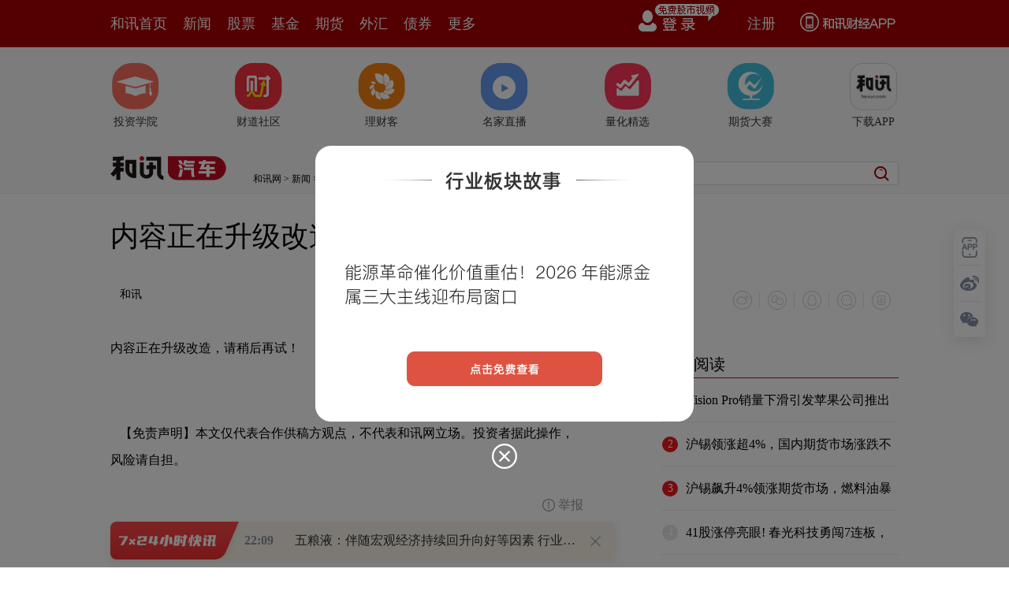

--- FILE ---
content_type: text/html;charset=UTF-8
request_url: https://opentool.hexun.com/MongodbNewsService/getNewsListByJson.jsp?id=189223574&s=1&cp=1&callback=jQuery18305363409462441615_1769283874544&_=1769283879386
body_size: 671
content:
jQuery18305363409462441615_1769283874544( {"totalNumber":813056,"totalPage":100,"currentPage":1,"result":[{"abstract":"　　五粮液：伴随宏观经济持续回升向好等因素行业将逐渐步入修复期\n人民财讯1月24日电，针对“白酒行业上行周期拐点何时到来？”的提问，五粮液(000858)在互动平台表示：“我们认为伴随宏观经济...","author":"刘畅","entitytime":"2026-01-24 22:09","entityurl":"http://stock.hexun.com/2026-01-24/223272185.html","id":223272185,"keyword":"持续,回升向好,行业,五粮液,步入","mediaid":4465,"medianame":"证券时报","newsmatchpic":"http://i5.hexun.com/2020-01-09/199909900.jpg","title":"五粮液：伴随宏观经济持续回升向好等因素 行业将逐渐步入修复期"}]} )




--- FILE ---
content_type: text/plain;charset=utf-8
request_url: https://utrack.hexun.com/usertrack.aspx?site=https://auto.hexun.com/2012-01-11/137151398_6.html&time=1769283875501&rsite=
body_size: -283
content:
202601250344361460b07b7e439e64123826cb9da60173712

--- FILE ---
content_type: text/json;charset=UTF-8
request_url: https://app-news.hexun.com/detail_master.cc?newsId=&version=808&callback=jQuery18305363409462441615_1769283874546&_=1769283878351
body_size: 18
content:
jQuery18305363409462441615_1769283874546({"datas":{"isMemberNews":false,"isLimitFree":false,"short_word":""},"serverTime":1769283880221,"status":1,"errorMsg":""})

--- FILE ---
content_type: application/javascript;charset=UTF-8
request_url: https://nwapi.hexun.com/api/member/permission?callback=jQuery18305363409462441615_1769283874546&_=1769283880385
body_size: -231
content:
/**/jQuery18305363409462441615_1769283874546({"data":"","errorInfo":"身份校验失败","message":"身份校验失败","status":888808});

--- FILE ---
content_type: text/json;charset=utf-8
request_url: https://commenttool.hexun.com/Comment/GetComment.do?commentsource=1&articlesource=1&articleid=137151398_6&pagesize=100&pagenum=1&uid=0&callback=hx_1769283878984
body_size: -24
content:
hx_1769283878984({"revdata":{"commentcount":0,"msg":"","pagenum":1,"pagesize":100},"status":1})